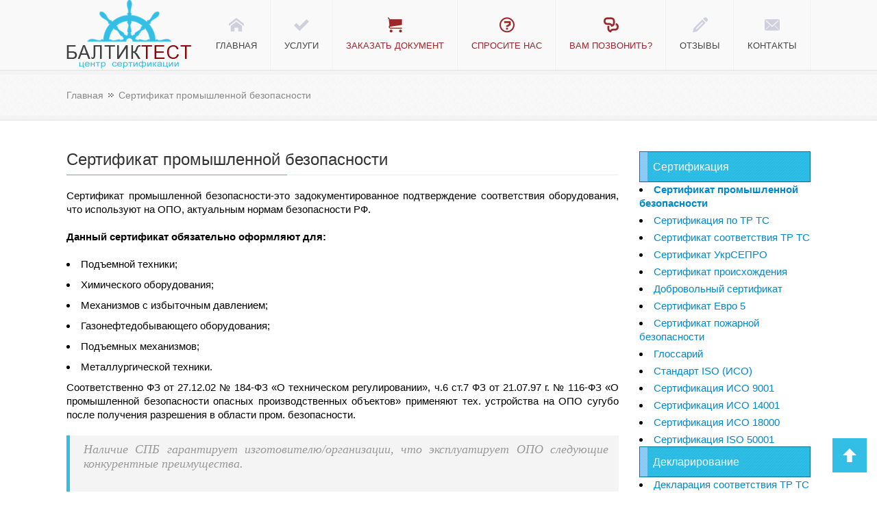

--- FILE ---
content_type: text/html; charset=UTF-8
request_url: http://baltictest.ru/sertifikat-promyshlennoj-bezopasnosti/
body_size: 11815
content:
<!DOCTYPE html>
<html lang="ru-RU">
    <head>
        <meta charset="UTF-8" />
        <meta name="viewport" content="width=device-width, initial-scale=1.0" />
        <title>Сертификат промышленной безопасности | Центр сертификации БалтикТест</title>
        <link rel="pingback" href="http://baltictest.ru/xmlrpc.php" />
        <link rel="shortcut icon" type="image/x-icon"  href="http://baltictest.ru/wp-content/uploads/2014/12/yakor.png">
        <link rel="apple-touch-icon" sizes="57x57" href="">
        <link rel="apple-touch-icon" sizes="72x72" href="">
        <link rel="apple-touch-icon" sizes="114x114" href="">
        <link rel="apple-touch-icon" sizes="144x144" href="">
        <link href='http://fonts.googleapis.com/css?family=Rokkitt' rel='stylesheet' type='text/css'>
        <link href='http://fonts.googleapis.com/css?family=Open+Sans' rel='stylesheet' type='text/css'>
        <link href='http://fonts.googleapis.com/css?family=Raleway:400,600,500' rel='stylesheet' type='text/css'>



        <!-- Le HTML5 shim, for IE6-8 support of HTML5 elements -->

        <!--[if lt IE 9]>
            <script src="http://html5shim.googlecode.com/svn/trunk/html5.js"></script>
            <script src="http://css3-mediaqueries-js.googlecode.com/svn/trunk/css3-mediaqueries.js"></script>
            <link rel="stylesheet" href="css/ie.css" type="text/css" media="all" />
        <![endif]-->

        <meta name='robots' content='max-image-preview:large' />
<link rel='dns-prefetch' href='//ajax.googleapis.com' />
<link rel="alternate" type="application/rss+xml" title="Центр сертификации БалтикТест &raquo; Лента" href="http://baltictest.ru/feed/" />
<link rel="alternate" type="application/rss+xml" title="Центр сертификации БалтикТест &raquo; Лента комментариев" href="http://baltictest.ru/comments/feed/" />
<script type="text/javascript">
window._wpemojiSettings = {"baseUrl":"https:\/\/s.w.org\/images\/core\/emoji\/14.0.0\/72x72\/","ext":".png","svgUrl":"https:\/\/s.w.org\/images\/core\/emoji\/14.0.0\/svg\/","svgExt":".svg","source":{"concatemoji":"http:\/\/baltictest.ru\/wp-includes\/js\/wp-emoji-release.min.js?ver=6.2"}};
/*! This file is auto-generated */
!function(e,a,t){var n,r,o,i=a.createElement("canvas"),p=i.getContext&&i.getContext("2d");function s(e,t){p.clearRect(0,0,i.width,i.height),p.fillText(e,0,0);e=i.toDataURL();return p.clearRect(0,0,i.width,i.height),p.fillText(t,0,0),e===i.toDataURL()}function c(e){var t=a.createElement("script");t.src=e,t.defer=t.type="text/javascript",a.getElementsByTagName("head")[0].appendChild(t)}for(o=Array("flag","emoji"),t.supports={everything:!0,everythingExceptFlag:!0},r=0;r<o.length;r++)t.supports[o[r]]=function(e){if(p&&p.fillText)switch(p.textBaseline="top",p.font="600 32px Arial",e){case"flag":return s("\ud83c\udff3\ufe0f\u200d\u26a7\ufe0f","\ud83c\udff3\ufe0f\u200b\u26a7\ufe0f")?!1:!s("\ud83c\uddfa\ud83c\uddf3","\ud83c\uddfa\u200b\ud83c\uddf3")&&!s("\ud83c\udff4\udb40\udc67\udb40\udc62\udb40\udc65\udb40\udc6e\udb40\udc67\udb40\udc7f","\ud83c\udff4\u200b\udb40\udc67\u200b\udb40\udc62\u200b\udb40\udc65\u200b\udb40\udc6e\u200b\udb40\udc67\u200b\udb40\udc7f");case"emoji":return!s("\ud83e\udef1\ud83c\udffb\u200d\ud83e\udef2\ud83c\udfff","\ud83e\udef1\ud83c\udffb\u200b\ud83e\udef2\ud83c\udfff")}return!1}(o[r]),t.supports.everything=t.supports.everything&&t.supports[o[r]],"flag"!==o[r]&&(t.supports.everythingExceptFlag=t.supports.everythingExceptFlag&&t.supports[o[r]]);t.supports.everythingExceptFlag=t.supports.everythingExceptFlag&&!t.supports.flag,t.DOMReady=!1,t.readyCallback=function(){t.DOMReady=!0},t.supports.everything||(n=function(){t.readyCallback()},a.addEventListener?(a.addEventListener("DOMContentLoaded",n,!1),e.addEventListener("load",n,!1)):(e.attachEvent("onload",n),a.attachEvent("onreadystatechange",function(){"complete"===a.readyState&&t.readyCallback()})),(e=t.source||{}).concatemoji?c(e.concatemoji):e.wpemoji&&e.twemoji&&(c(e.twemoji),c(e.wpemoji)))}(window,document,window._wpemojiSettings);
</script>
<style type="text/css">
img.wp-smiley,
img.emoji {
	display: inline !important;
	border: none !important;
	box-shadow: none !important;
	height: 1em !important;
	width: 1em !important;
	margin: 0 0.07em !important;
	vertical-align: -0.1em !important;
	background: none !important;
	padding: 0 !important;
}
</style>
	<link rel='stylesheet' id='wp-block-library-css' href='http://baltictest.ru/wp-includes/css/dist/block-library/style.min.css?ver=6.2' type='text/css' media='all' />
<link rel='stylesheet' id='classic-theme-styles-css' href='http://baltictest.ru/wp-includes/css/classic-themes.min.css?ver=6.2' type='text/css' media='all' />
<style id='global-styles-inline-css' type='text/css'>
body{--wp--preset--color--black: #000000;--wp--preset--color--cyan-bluish-gray: #abb8c3;--wp--preset--color--white: #ffffff;--wp--preset--color--pale-pink: #f78da7;--wp--preset--color--vivid-red: #cf2e2e;--wp--preset--color--luminous-vivid-orange: #ff6900;--wp--preset--color--luminous-vivid-amber: #fcb900;--wp--preset--color--light-green-cyan: #7bdcb5;--wp--preset--color--vivid-green-cyan: #00d084;--wp--preset--color--pale-cyan-blue: #8ed1fc;--wp--preset--color--vivid-cyan-blue: #0693e3;--wp--preset--color--vivid-purple: #9b51e0;--wp--preset--gradient--vivid-cyan-blue-to-vivid-purple: linear-gradient(135deg,rgba(6,147,227,1) 0%,rgb(155,81,224) 100%);--wp--preset--gradient--light-green-cyan-to-vivid-green-cyan: linear-gradient(135deg,rgb(122,220,180) 0%,rgb(0,208,130) 100%);--wp--preset--gradient--luminous-vivid-amber-to-luminous-vivid-orange: linear-gradient(135deg,rgba(252,185,0,1) 0%,rgba(255,105,0,1) 100%);--wp--preset--gradient--luminous-vivid-orange-to-vivid-red: linear-gradient(135deg,rgba(255,105,0,1) 0%,rgb(207,46,46) 100%);--wp--preset--gradient--very-light-gray-to-cyan-bluish-gray: linear-gradient(135deg,rgb(238,238,238) 0%,rgb(169,184,195) 100%);--wp--preset--gradient--cool-to-warm-spectrum: linear-gradient(135deg,rgb(74,234,220) 0%,rgb(151,120,209) 20%,rgb(207,42,186) 40%,rgb(238,44,130) 60%,rgb(251,105,98) 80%,rgb(254,248,76) 100%);--wp--preset--gradient--blush-light-purple: linear-gradient(135deg,rgb(255,206,236) 0%,rgb(152,150,240) 100%);--wp--preset--gradient--blush-bordeaux: linear-gradient(135deg,rgb(254,205,165) 0%,rgb(254,45,45) 50%,rgb(107,0,62) 100%);--wp--preset--gradient--luminous-dusk: linear-gradient(135deg,rgb(255,203,112) 0%,rgb(199,81,192) 50%,rgb(65,88,208) 100%);--wp--preset--gradient--pale-ocean: linear-gradient(135deg,rgb(255,245,203) 0%,rgb(182,227,212) 50%,rgb(51,167,181) 100%);--wp--preset--gradient--electric-grass: linear-gradient(135deg,rgb(202,248,128) 0%,rgb(113,206,126) 100%);--wp--preset--gradient--midnight: linear-gradient(135deg,rgb(2,3,129) 0%,rgb(40,116,252) 100%);--wp--preset--duotone--dark-grayscale: url('#wp-duotone-dark-grayscale');--wp--preset--duotone--grayscale: url('#wp-duotone-grayscale');--wp--preset--duotone--purple-yellow: url('#wp-duotone-purple-yellow');--wp--preset--duotone--blue-red: url('#wp-duotone-blue-red');--wp--preset--duotone--midnight: url('#wp-duotone-midnight');--wp--preset--duotone--magenta-yellow: url('#wp-duotone-magenta-yellow');--wp--preset--duotone--purple-green: url('#wp-duotone-purple-green');--wp--preset--duotone--blue-orange: url('#wp-duotone-blue-orange');--wp--preset--font-size--small: 13px;--wp--preset--font-size--medium: 20px;--wp--preset--font-size--large: 36px;--wp--preset--font-size--x-large: 42px;--wp--preset--spacing--20: 0.44rem;--wp--preset--spacing--30: 0.67rem;--wp--preset--spacing--40: 1rem;--wp--preset--spacing--50: 1.5rem;--wp--preset--spacing--60: 2.25rem;--wp--preset--spacing--70: 3.38rem;--wp--preset--spacing--80: 5.06rem;--wp--preset--shadow--natural: 6px 6px 9px rgba(0, 0, 0, 0.2);--wp--preset--shadow--deep: 12px 12px 50px rgba(0, 0, 0, 0.4);--wp--preset--shadow--sharp: 6px 6px 0px rgba(0, 0, 0, 0.2);--wp--preset--shadow--outlined: 6px 6px 0px -3px rgba(255, 255, 255, 1), 6px 6px rgba(0, 0, 0, 1);--wp--preset--shadow--crisp: 6px 6px 0px rgba(0, 0, 0, 1);}:where(.is-layout-flex){gap: 0.5em;}body .is-layout-flow > .alignleft{float: left;margin-inline-start: 0;margin-inline-end: 2em;}body .is-layout-flow > .alignright{float: right;margin-inline-start: 2em;margin-inline-end: 0;}body .is-layout-flow > .aligncenter{margin-left: auto !important;margin-right: auto !important;}body .is-layout-constrained > .alignleft{float: left;margin-inline-start: 0;margin-inline-end: 2em;}body .is-layout-constrained > .alignright{float: right;margin-inline-start: 2em;margin-inline-end: 0;}body .is-layout-constrained > .aligncenter{margin-left: auto !important;margin-right: auto !important;}body .is-layout-constrained > :where(:not(.alignleft):not(.alignright):not(.alignfull)){max-width: var(--wp--style--global--content-size);margin-left: auto !important;margin-right: auto !important;}body .is-layout-constrained > .alignwide{max-width: var(--wp--style--global--wide-size);}body .is-layout-flex{display: flex;}body .is-layout-flex{flex-wrap: wrap;align-items: center;}body .is-layout-flex > *{margin: 0;}:where(.wp-block-columns.is-layout-flex){gap: 2em;}.has-black-color{color: var(--wp--preset--color--black) !important;}.has-cyan-bluish-gray-color{color: var(--wp--preset--color--cyan-bluish-gray) !important;}.has-white-color{color: var(--wp--preset--color--white) !important;}.has-pale-pink-color{color: var(--wp--preset--color--pale-pink) !important;}.has-vivid-red-color{color: var(--wp--preset--color--vivid-red) !important;}.has-luminous-vivid-orange-color{color: var(--wp--preset--color--luminous-vivid-orange) !important;}.has-luminous-vivid-amber-color{color: var(--wp--preset--color--luminous-vivid-amber) !important;}.has-light-green-cyan-color{color: var(--wp--preset--color--light-green-cyan) !important;}.has-vivid-green-cyan-color{color: var(--wp--preset--color--vivid-green-cyan) !important;}.has-pale-cyan-blue-color{color: var(--wp--preset--color--pale-cyan-blue) !important;}.has-vivid-cyan-blue-color{color: var(--wp--preset--color--vivid-cyan-blue) !important;}.has-vivid-purple-color{color: var(--wp--preset--color--vivid-purple) !important;}.has-black-background-color{background-color: var(--wp--preset--color--black) !important;}.has-cyan-bluish-gray-background-color{background-color: var(--wp--preset--color--cyan-bluish-gray) !important;}.has-white-background-color{background-color: var(--wp--preset--color--white) !important;}.has-pale-pink-background-color{background-color: var(--wp--preset--color--pale-pink) !important;}.has-vivid-red-background-color{background-color: var(--wp--preset--color--vivid-red) !important;}.has-luminous-vivid-orange-background-color{background-color: var(--wp--preset--color--luminous-vivid-orange) !important;}.has-luminous-vivid-amber-background-color{background-color: var(--wp--preset--color--luminous-vivid-amber) !important;}.has-light-green-cyan-background-color{background-color: var(--wp--preset--color--light-green-cyan) !important;}.has-vivid-green-cyan-background-color{background-color: var(--wp--preset--color--vivid-green-cyan) !important;}.has-pale-cyan-blue-background-color{background-color: var(--wp--preset--color--pale-cyan-blue) !important;}.has-vivid-cyan-blue-background-color{background-color: var(--wp--preset--color--vivid-cyan-blue) !important;}.has-vivid-purple-background-color{background-color: var(--wp--preset--color--vivid-purple) !important;}.has-black-border-color{border-color: var(--wp--preset--color--black) !important;}.has-cyan-bluish-gray-border-color{border-color: var(--wp--preset--color--cyan-bluish-gray) !important;}.has-white-border-color{border-color: var(--wp--preset--color--white) !important;}.has-pale-pink-border-color{border-color: var(--wp--preset--color--pale-pink) !important;}.has-vivid-red-border-color{border-color: var(--wp--preset--color--vivid-red) !important;}.has-luminous-vivid-orange-border-color{border-color: var(--wp--preset--color--luminous-vivid-orange) !important;}.has-luminous-vivid-amber-border-color{border-color: var(--wp--preset--color--luminous-vivid-amber) !important;}.has-light-green-cyan-border-color{border-color: var(--wp--preset--color--light-green-cyan) !important;}.has-vivid-green-cyan-border-color{border-color: var(--wp--preset--color--vivid-green-cyan) !important;}.has-pale-cyan-blue-border-color{border-color: var(--wp--preset--color--pale-cyan-blue) !important;}.has-vivid-cyan-blue-border-color{border-color: var(--wp--preset--color--vivid-cyan-blue) !important;}.has-vivid-purple-border-color{border-color: var(--wp--preset--color--vivid-purple) !important;}.has-vivid-cyan-blue-to-vivid-purple-gradient-background{background: var(--wp--preset--gradient--vivid-cyan-blue-to-vivid-purple) !important;}.has-light-green-cyan-to-vivid-green-cyan-gradient-background{background: var(--wp--preset--gradient--light-green-cyan-to-vivid-green-cyan) !important;}.has-luminous-vivid-amber-to-luminous-vivid-orange-gradient-background{background: var(--wp--preset--gradient--luminous-vivid-amber-to-luminous-vivid-orange) !important;}.has-luminous-vivid-orange-to-vivid-red-gradient-background{background: var(--wp--preset--gradient--luminous-vivid-orange-to-vivid-red) !important;}.has-very-light-gray-to-cyan-bluish-gray-gradient-background{background: var(--wp--preset--gradient--very-light-gray-to-cyan-bluish-gray) !important;}.has-cool-to-warm-spectrum-gradient-background{background: var(--wp--preset--gradient--cool-to-warm-spectrum) !important;}.has-blush-light-purple-gradient-background{background: var(--wp--preset--gradient--blush-light-purple) !important;}.has-blush-bordeaux-gradient-background{background: var(--wp--preset--gradient--blush-bordeaux) !important;}.has-luminous-dusk-gradient-background{background: var(--wp--preset--gradient--luminous-dusk) !important;}.has-pale-ocean-gradient-background{background: var(--wp--preset--gradient--pale-ocean) !important;}.has-electric-grass-gradient-background{background: var(--wp--preset--gradient--electric-grass) !important;}.has-midnight-gradient-background{background: var(--wp--preset--gradient--midnight) !important;}.has-small-font-size{font-size: var(--wp--preset--font-size--small) !important;}.has-medium-font-size{font-size: var(--wp--preset--font-size--medium) !important;}.has-large-font-size{font-size: var(--wp--preset--font-size--large) !important;}.has-x-large-font-size{font-size: var(--wp--preset--font-size--x-large) !important;}
.wp-block-navigation a:where(:not(.wp-element-button)){color: inherit;}
:where(.wp-block-columns.is-layout-flex){gap: 2em;}
.wp-block-pullquote{font-size: 1.5em;line-height: 1.6;}
</style>
<link rel='stylesheet' id='rs-plugin-settings-css' href='http://baltictest.ru/wp-content/plugins/revslider/rs-plugin/css/settings.css?rev=4.6.0&#038;ver=6.2' type='text/css' media='all' />
<style id='rs-plugin-settings-inline-css' type='text/css'>
.tp-caption a{color:#ff7302;text-shadow:none;-webkit-transition:all 0.2s ease-out;-moz-transition:all 0.2s ease-out;-o-transition:all 0.2s ease-out;-ms-transition:all 0.2s ease-out}.tp-caption a:hover{color:#ffa902}
</style>
<link rel='stylesheet' id='style-css' href='http://baltictest.ru/wp-content/plugins/yssearch/style.css?ver=6.2' type='text/css' media='all' />
<link rel='stylesheet' id='kopa-bootstrap-css' href='http://baltictest.ru/wp-content/themes/nictitate/css/bootstrap.css' type='text/css' media='screen' />
<link rel='stylesheet' id='kopa-icoMoon-css' href='http://baltictest.ru/wp-content/themes/nictitate/css/icoMoon.css' type='text/css' media='all' />
<link rel='stylesheet' id='kopa-superfish-css' href='http://baltictest.ru/wp-content/themes/nictitate/css/superfish.css' type='text/css' media='screen' />
<link rel='stylesheet' id='kopa-prettyPhoto-css' href='http://baltictest.ru/wp-content/themes/nictitate/css/prettyPhoto.css' type='text/css' media='screen' />
<link rel='stylesheet' id='kopa-flexlisder-css' href='http://baltictest.ru/wp-content/themes/nictitate/css/flexslider.css' type='text/css' media='screen' />
<link rel='stylesheet' id='kopa-sequence-style-css' href='http://baltictest.ru/wp-content/themes/nictitate/css/sequencejs-theme.modern-slide-in.css' type='text/css' media='screen' />
<link rel='stylesheet' id='kopa-style-css' href='http://baltictest.ru/wp-content/themes/nictitate/style.css' type='text/css' media='all' />
<link rel='stylesheet' id='kopa-bootstrap-responsive-css' href='http://baltictest.ru/wp-content/themes/nictitate/css/bootstrap-responsive.css' type='text/css' media='all' />
<link rel='stylesheet' id='kopa-responsive-css' href='http://baltictest.ru/wp-content/themes/nictitate/css/responsive.css' type='text/css' media='all' />
<link rel='stylesheet' id='wp-paginate-css' href='http://baltictest.ru/wp-content/plugins/wp-paginate/wp-paginate.css?ver=1.2.5' type='text/css' media='screen' />
<script type='text/javascript' id='jquery-core-js-extra'>
/* <![CDATA[ */
var kopa_front_variable = {"ajax":{"url":"http:\/\/baltictest.ru\/wp-admin\/admin-ajax.php"},"template":{"post_id":5210}};
/* ]]> */
</script>
<script type='text/javascript' src='http://baltictest.ru/wp-includes/js/jquery/jquery.min.js?ver=3.6.3' id='jquery-core-js'></script>
<script type='text/javascript' src='http://baltictest.ru/wp-includes/js/jquery/jquery-migrate.min.js?ver=3.4.0' id='jquery-migrate-js'></script>
<script type='text/javascript' src='http://baltictest.ru/wp-content/plugins/revslider/rs-plugin/js/jquery.themepunch.tools.min.js?rev=4.6.0&#038;ver=6.2' id='tp-tools-js'></script>
<script type='text/javascript' src='http://baltictest.ru/wp-content/plugins/revslider/rs-plugin/js/jquery.themepunch.revolution.min.js?rev=4.6.0&#038;ver=6.2' id='revmin-js'></script>
<script type='text/javascript' id='search-js-extra'>
/* <![CDATA[ */
var ajax_script = {"url":"http:\/\/baltictest.ru\/wp-admin\/admin-ajax.php"};
/* ]]> */
</script>
<script type='text/javascript' src='http://baltictest.ru/wp-content/plugins/yssearch/yssearch.js?ver=6.2' id='search-js'></script>
<script type='text/javascript' src='http://baltictest.ru/wp-content/themes/nictitate/js/modernizr.custom.js?ver=6.2' id='kopa-modernizr-js'></script>
<link rel="https://api.w.org/" href="http://baltictest.ru/wp-json/" /><link rel="alternate" type="application/json" href="http://baltictest.ru/wp-json/wp/v2/pages/5210" /><link rel="EditURI" type="application/rsd+xml" title="RSD" href="http://baltictest.ru/xmlrpc.php?rsd" />
<link rel="wlwmanifest" type="application/wlwmanifest+xml" href="http://baltictest.ru/wp-includes/wlwmanifest.xml" />
<meta name="generator" content="WordPress 6.2" />
<link rel="canonical" href="http://baltictest.ru/sertifikat-promyshlennoj-bezopasnosti/" />
<link rel='shortlink' href='http://baltictest.ru/?p=5210' />
<link rel="alternate" type="application/json+oembed" href="http://baltictest.ru/wp-json/oembed/1.0/embed?url=http%3A%2F%2Fbaltictest.ru%2Fsertifikat-promyshlennoj-bezopasnosti%2F" />
<link rel="alternate" type="text/xml+oembed" href="http://baltictest.ru/wp-json/oembed/1.0/embed?url=http%3A%2F%2Fbaltictest.ru%2Fsertifikat-promyshlennoj-bezopasnosti%2F&#038;format=xml" />

<!-- platinum seo pack 1.3.8 -->
<meta name="robots" content="index,follow,noodp,noydir" />
<meta name="description" content="Сертификат промышленной безопасности-это задокументированное подтверждение" />
<link rel="canonical" href="http://baltictest.ru/sertifikat-promyshlennoj-bezopasnosti/" />
<!-- /platinum one seo pack -->
<style>
        #logo-image{
            margin-top:0px;
            margin-left:0px;
            margin-right:0px;
            margin-bottom:0px;
        }
    </style><style>
            body.kopa-boxed {
                background-image: url();
                background-color: #ffffff;
                background-repeat: repeat;
            }
        </style><style>article p, .entry-box p {text-align: justify;}
body {font-family: sans-serif, 'NewtonC', Times New Roman, Times !important; font-size: 15px;}</style><style>
        .kopa-button,
        .sequence-wrapper .next,
        .sequence-wrapper .prev,
        .kopa-intro-widget ul li .entry-title span,
        #main-content .widget .widget-title span,
        #main-content .widget .widget-title,
        .kopa-featured-product-widget .entry-item .entry-thumb .add-to-cart,
        .hover-effect .mask a.link-gallery,
        .hover-effect .mask a.link-detail,
        .kopa-testimonial-widget .testimonial-detail .avatar,
        .kopa-testimonial-widget .testimonial-detail .avatar img,
        .list-container-2 ul li span,
        .kopa-testimonial-slider .avatar,
        .kopa-testimonial-slider .avatar img,
        .about-author .avatar-thumb,
        .about-author .avatar-thumb img,
        #comments h3, .kopa-related-post h3, #respond h3,
        #comments h3 span, .kopa-related-post h3 span, #respond h3 span,
        #comments .comment-avatar,
        #comments .comment-avatar img,
        .kopa-our-team-widget ul li .our-team-social-link li a,
        .kp-dropcap.color {
            behavior: url(http://baltictest.ru/wp-content/themes/nictitate/js/PIE.htc);
        }

    </style>
<link rel="stylesheet" href="https://cdn.envybox.io/widget/cbk.css">
<script type="text/javascript" src="https://cdn.envybox.io/widget/cbk.js?wcb_code=afd3800f8c47889c376b8906a051db0c" charset="UTF-8" async></script>

        <!-- Yandex.Metrika counter -->
        <script type="text/javascript" >
            (function (d, w, c) {
                (w[c] = w[c] || []).push(function() {
                    try {
                        w.yaCounter46235592 = new Ya.Metrika({
                            id:46235592,
                            clickmap:true,
                            trackLinks:true,
                            accurateTrackBounce:true,
                            webvisor:true
                        });
                    } catch(e) { }
                });

                var n = d.getElementsByTagName("script")[0],
                    s = d.createElement("script"),
                    f = function () { n.parentNode.insertBefore(s, n); };
                s.type = "text/javascript";
                s.async = true;
                s.src = "https://mc.yandex.ru/metrika/watch.js";

                if (w.opera == "[object Opera]") {
                    d.addEventListener("DOMContentLoaded", f, false);
                } else { f(); }
            })(document, window, "yandex_metrika_callbacks");
        </script>
        <noscript><div><img src="https://mc.yandex.ru/watch/46235592" style="position:absolute; left:-9999px;" alt="" /></div></noscript>
        <!-- /Yandex.Metrika counter -->







    </head>
        <body class="page-template-default page page-id-5210 kopa-boxedheavy-dark-footer dark-footer sub-page">

        <div class="kopa-wrapper">

            <div class="kopa-background"></div>

            <header id="page-header">

                <div id="header-bottom" class="cbp-af-header">
                    <div class="wrapper">
                        <div class="row-fluid">
                            <div class="span12 clearfix">
                                <div id="logo-image">
                                    <a href="http://baltictest.ru">
                                                                                <img src="http://baltictest.ru/wp-content/uploads/2016/02/minlogo-copy1.png" alt="Центр сертификации БалтикТест Logo">
                                                                            </a>
                                </div><!--logo-image-->
                                <nav id="main-nav">
                                    <ul id="main-menu" class="clearfix"><li id="menu-item-3934" class="menu-item menu-item-type-post_type menu-item-object-page menu-item-home"><a href="http://baltictest.ru/" data-description=""><i data-icon="&#xe309"></i><span>Главная</span></a></li>
<li id="menu-item-3938" class="menu-item menu-item-type-post_type menu-item-object-page"><a href="http://baltictest.ru/nashi-uslugi/" data-description=""><i data-icon="&#xe0fd"></i><span>Услуги</span></a></li>
<li id="menu-item-3939" class="menu-item menu-item-type-post_type menu-item-object-page"><a href="http://baltictest.ru/zakazat-sertifikat/" data-description=""><i data-icon="&#xe044"></i><span>Заказать документ</span></a></li>
<li id="menu-item-3940" class="menu-item menu-item-type-post_type menu-item-object-page"><a href="http://baltictest.ru/zadat-vopros-specialistu/" data-description=""><i data-icon="&#xe0f5"></i><span>Спросите нас</span></a></li>
<li id="menu-item-4604" class="menu-item menu-item-type-post_type menu-item-object-page"><a href="http://baltictest.ru/call/" data-description=""><i data-icon="&#xe26b"></i><span>Вам позвонить?</span></a></li>
<li id="menu-item-3945" class="menu-item menu-item-type-post_type menu-item-object-page"><a href="http://baltictest.ru/otzyvy/" data-description=""><i data-icon="&#xe014"></i><span>Отзывы</span></a></li>
<li id="menu-item-3941" class="menu-item menu-item-type-post_type menu-item-object-page"><a href="http://baltictest.ru/kontakty/" data-description=""><i data-icon="&#xe272"></i><span>Контакты</span></a></li>
</ul><div id="mobile-menu" class="menu-verxnee-menyu-container"><span>Меню</span><ul id="toggle-view-menu"><li id="menu-item-3934" class="menu-item menu-item-type-post_type menu-item-object-page menu-item-home menu-item-3934 clearfix"><h3><a href="http://baltictest.ru/">Главная</a></h3></li>
<li id="menu-item-3938" class="menu-item menu-item-type-post_type menu-item-object-page menu-item-3938 clearfix"><h3><a href="http://baltictest.ru/nashi-uslugi/">Услуги</a></h3></li>
<li id="menu-item-3939" class="menu-item menu-item-type-post_type menu-item-object-page menu-item-3939 clearfix"><h3><a href="http://baltictest.ru/zakazat-sertifikat/">Заказать документ</a></h3></li>
<li id="menu-item-3940" class="menu-item menu-item-type-post_type menu-item-object-page menu-item-3940 clearfix"><h3><a href="http://baltictest.ru/zadat-vopros-specialistu/">Спросите нас</a></h3></li>
<li id="menu-item-4604" class="menu-item menu-item-type-post_type menu-item-object-page menu-item-4604 clearfix"><h3><a href="http://baltictest.ru/call/">Вам позвонить?</a></h3></li>
<li id="menu-item-3945" class="menu-item menu-item-type-post_type menu-item-object-page menu-item-3945 clearfix"><h3><a href="http://baltictest.ru/otzyvy/">Отзывы</a></h3></li>
<li id="menu-item-3941" class="menu-item menu-item-type-post_type menu-item-object-page menu-item-3941 clearfix"><h3><a href="http://baltictest.ru/kontakty/">Контакты</a></h3></li>
</ul></div>                                </nav><!--main-nav-->
                            </div><!--span12-->
                        </div><!--row-fluid-->
                    </div><!--wrapper-->
                </div><!--header-bottom-->
            </header><!--page-header-->

<div id="main-content">
    
    <div class="page-title-wrapper">
    <div class="page-title">
        <div class="wrapper">
            <div class="row-fluid">
                <div class="span12">
                    <!--<h3></h3>-->

                    
        <div id="breadcrumb-wrapper"><div class="wrapper"><div class="row-fluid"><div class="span12"><div class="breadcrumb"><a href="http://baltictest.ru">Главная</a><span class="current-page">Сертификат промышленной безопасности</span></div></div></div></div></div>
                </div><!--span12-->
            </div><!--row-fluid-->
        </div><!--wrapper-->
    </div><!--page-title-->
</div><!--page-title-wrapper-->
    <div class="wrapper">
        <div class="row-fluid">
            <div class="span12">
                
                <div id="main-col">
                    
                                        
    <div id="page-5210" class="entry-box post-5210 page type-page status-publish hentry">
    
    <div class="elements-box">
        <header>
            <h3 style="font: 400 24px/24px sans-serif, 'Rokkitt', serif;" class="entry-title">Сертификат промышленной безопасности<span></span></h3>
        </header>

        <p><p style="text-align: justify;">Сертификат промышленной безопасности-это задокументированное подтверждение соответствия оборудования, что используют на ОПО, актуальным нормам безопасности РФ.</p>
<p style="text-align: justify;"><strong>Данный сертификат обязательно оформляют для:</strong></p>
<ul style="text-align: justify;">
<li>Подъемной техники;</li>
<li>Химического оборудования;</li>
<li>Механизмов с избыточным давлением;</li>
<li>Газонефтедобывающего оборудования;</li>
<li>Подъемных механизмов;</li>
<li>Металлургической техники.</li>
</ul>
<p style="text-align: justify;">Соответственно ФЗ от 27.12.02 № 184-ФЗ «О техническом регулировании», ч.6 ст.7 ФЗ от 21.07.97 г. № 116-ФЗ «О промышленной безопасности опасных производственных объектов» применяют тех. устройства на ОПО сугубо после получения разрешения в области пром. безопасности.</p>
<blockquote>
<p style="text-align: justify;">Наличие СПБ гарантирует изготовителю/организации, что эксплуатирует ОПО следующие конкурентные преимущества.</p>
</blockquote>
<ol style="text-align: justify;">
<li>Свидетельствует о соответствии применяемых на ОПО устройств, условиям техническим и законодательным, условиям промышленной безопасности;</li>
<li>Дает возможность изготовителю самостоятельно получить Разрешение Ростехнадзора на использование тех. устройств на ОПО;</li>
<li><strong>Аннулирует</strong> потребность в проведении экспертизы пром. безопасности во время оформления Лицензии Ростехнадзора.</li>
</ol>
<p style="text-align: justify;"><strong>Сертификация подразумевает:</strong></p>
<ul style="text-align: justify;">
<li>подачу заявки в сертификационный центр «Балтиктест»;</li>
<li>рассмотрение предоставленных документов и заявки;</li>
<li>проверку соответствия заявленного товара актуальным требованиям;</li>
<li>принятие решения;</li>
<li>выдачу СПБ;</li>
<li>дальнейший контроль сертифицированных изделий.</li>
</ul>
<p style="text-align: justify;"><strong>Перечень документов, что потребуются для получения Сертификата пром. безопасности:</strong></p>
<p style="text-align: justify;">
<ul>
<li>Информация об изготовителе (поставщике);</li>
<li>Руководство по эксплуатации (соответственно ГОСТ Р 2.610-2006;</li>
<li>Тех.условия (соответственно ГОСТ Р 2.610-2006);</li>
<li>Этикетка (паспорт);</li>
<li>Протоколы заводских испытаний;</li>
<li>Руководство по эксплуатации;</li>
<li>Информация по комплектующим;</li>
<li>Сертификат ГОСТ Р;</li>
<li>Чертежи, схемы, информация о применяемых материалах.</li>
</ul>
<p><p style="text-align: justify;">Более детальную информацию можно получить у <a href="http://baltictest.ru/zadat-vopros-specialistu/">специалистов «Балтиктест»</a>.</p>
<blockquote>
<p style="text-align: justify;">Не знаете, какие именно документы требуются для сертификации Вашего товара? Спросите у нас <a href="http://baltictest.ru/zadat-vopros-specialistu/" target="_blank">онлайн</a>! Мы поможем решить ваши вопросы. <a href="http://baltictest.ru/call/" target="_blank">Консультация специалиста</a> бесплатно.</p>
</blockquote>
<p style="text-align: justify;">       <script data-b24-form="inline/496/hm0jod" data-skip-moving="true">(function(w,d,u){var s=d.createElement('script');s.async=true;s.src=u+'?'+(Date.now()/180000|0);var h=d.getElementsByTagName('script')[0];h.parentNode.insertBefore(s,h);})(window,document,'https://cdn-ru.bitrix24.ru/b4631593/crm/form/loader_496.js');</script></p>
</p></p>

        <div class="page-pagination">
пропоро про пр
            
        </div>
    </div>

</div><!--entry-box-->  
    
                    
                </div><!--main-col-->
                
                <div class="sidebar">
                    
                    <div id="nav_menu-4" class="widget widget_nav_menu"><h2 class="widget-title"><span></span>Сертификация</h2><div class="menu-sertifikaciya-container"><ul id="menu-sertifikaciya" class="menu"><li id="menu-item-5497" class="menu-item menu-item-type-post_type menu-item-object-page current-menu-item page_item page-item-5210 current_page_item menu-item-5497"><a href="http://baltictest.ru/sertifikat-promyshlennoj-bezopasnosti/" aria-current="page">Сертификат промышленной безопасности</a></li>
<li id="menu-item-5500" class="menu-item menu-item-type-post_type menu-item-object-page menu-item-5500"><a href="http://baltictest.ru/sertifikat-sootvetstviya-po-tr-ts/">Сертификация по ТР ТС</a></li>
<li id="menu-item-5498" class="menu-item menu-item-type-post_type menu-item-object-page menu-item-5498"><a href="http://baltictest.ru/sertifikat-sootvetstviya-tr-ts/">Сертификат соответствия ТР ТС</a></li>
<li id="menu-item-5499" class="menu-item menu-item-type-post_type menu-item-object-page menu-item-5499"><a href="http://baltictest.ru/sertifikat-ukrsepro/">Сертификат УкрСЕПРО</a></li>
<li id="menu-item-5501" class="menu-item menu-item-type-post_type menu-item-object-page menu-item-5501"><a href="http://baltictest.ru/sertifikat-proisxozhdeniya/">Сертификат происхождения</a></li>
<li id="menu-item-5502" class="menu-item menu-item-type-post_type menu-item-object-page menu-item-5502"><a href="http://baltictest.ru/dobrovolnyj-sertifikat/">Добровольный сертификат</a></li>
<li id="menu-item-5503" class="menu-item menu-item-type-post_type menu-item-object-page menu-item-5503"><a href="http://baltictest.ru/sertifikat-evro-4/">Сертификат Евро 5</a></li>
<li id="menu-item-5504" class="menu-item menu-item-type-post_type menu-item-object-page menu-item-5504"><a href="http://baltictest.ru/sertifikat-pozharnoj-bezopasnosti/">Сертификат пожарной безопасности</a></li>
<li id="menu-item-5710" class="menu-item menu-item-type-taxonomy menu-item-object-category menu-item-5710"><a href="http://baltictest.ru/glossariy/">Глоссарий</a></li>
<li id="menu-item-5932" class="menu-item menu-item-type-post_type menu-item-object-page menu-item-5932"><a href="http://baltictest.ru/standart-iso-iso/">Стандарт ISO (ИСО)</a></li>
<li id="menu-item-5921" class="menu-item menu-item-type-post_type menu-item-object-page menu-item-5921"><a href="http://baltictest.ru/sertifikaciya-iso-9001/">Сертификация ИСО 9001</a></li>
<li id="menu-item-5925" class="menu-item menu-item-type-post_type menu-item-object-page menu-item-5925"><a href="http://baltictest.ru/sertifikaciya-iso-14001/">Сертификация ИСО 14001</a></li>
<li id="menu-item-5928" class="menu-item menu-item-type-post_type menu-item-object-page menu-item-5928"><a href="http://baltictest.ru/sertifikaciya-iso-18000/">Сертификация ИСО 18000</a></li>
<li id="menu-item-5930" class="menu-item menu-item-type-post_type menu-item-object-page menu-item-5930"><a href="http://baltictest.ru/sertifikaciya-iso-50001/">Сертификация ISO 50001</a></li>
</ul></div></div><div id="nav_menu-6" class="widget widget_nav_menu"><h2 class="widget-title"><span></span>Декларирование</h2><div class="menu-deklarirovanie-container"><ul id="menu-deklarirovanie" class="menu"><li id="menu-item-5507" class="menu-item menu-item-type-post_type menu-item-object-page menu-item-5507"><a href="http://baltictest.ru/deklaraciya-sootvetstviya-tr-ts/">Декларация соответствия ТР ТС</a></li>
<li id="menu-item-5508" class="menu-item menu-item-type-post_type menu-item-object-page menu-item-5508"><a href="http://baltictest.ru/deklaraciya-sootvetstviya-po-tr-ts/">Декларация соответствия по ТР ТС</a></li>
<li id="menu-item-5509" class="menu-item menu-item-type-post_type menu-item-object-page menu-item-5509"><a href="http://baltictest.ru/deklaraciya-pozharnoj-bezopasnosti/">Декларация пожарной безопасности</a></li>
<li id="menu-item-5510" class="menu-item menu-item-type-post_type menu-item-object-page menu-item-5510"><a href="http://baltictest.ru/deklaraciya-o-sootvetstvii/">Декларация о соответствии</a></li>
</ul></div></div><div id="nav_menu-7" class="widget widget_nav_menu"><h2 class="widget-title"><span></span>Техническая документация</h2><div class="menu-texnicheskaya-dokumentaciya-container"><ul id="menu-texnicheskaya-dokumentaciya" class="menu"><li id="menu-item-5511" class="menu-item menu-item-type-post_type menu-item-object-page menu-item-5511"><a href="http://baltictest.ru/texnologicheskij-reglament/">Технологический регламент</a></li>
<li id="menu-item-5512" class="menu-item menu-item-type-post_type menu-item-object-page menu-item-5512"><a href="http://baltictest.ru/pasport-izdeliya/">Паспорт изделия</a></li>
<li id="menu-item-5513" class="menu-item menu-item-type-post_type menu-item-object-page menu-item-5513"><a href="http://baltictest.ru/pasport-bezopasnosti-i-ego-registraciya/">Паспорт безопасности и его регистрация</a></li>
<li id="menu-item-5514" class="menu-item menu-item-type-post_type menu-item-object-page menu-item-5514"><a href="http://baltictest.ru/texnicheskie-usloviya-2/">Технические условия</a></li>
<li id="menu-item-5539" class="menu-item menu-item-type-post_type menu-item-object-page menu-item-5539"><a href="http://baltictest.ru/zaklyuchenie-ekskont/">Заключение Эксконт</a></li>
</ul></div></div><div id="nav_menu-9" class="widget widget_nav_menu"><h2 class="widget-title"><span></span>Другие документы</h2><div class="menu-drugie-dokumenty-container"><ul id="menu-drugie-dokumenty" class="menu"><li id="menu-item-5518" class="menu-item menu-item-type-post_type menu-item-object-page menu-item-5518"><a href="http://baltictest.ru/otkaznoe-pismo/">Отказное письмо</a></li>
<li id="menu-item-5537" class="menu-item menu-item-type-post_type menu-item-object-page menu-item-5537"><a href="http://baltictest.ru/razrabotka-receptur/">Разработка рецептур</a></li>
<li id="menu-item-5538" class="menu-item menu-item-type-post_type menu-item-object-page menu-item-5538"><a href="http://baltictest.ru/razreshenie-na-primenenie/">Разрешение на применение</a></li>
<li id="menu-item-5541" class="menu-item menu-item-type-post_type menu-item-object-page current-menu-item page_item page-item-5210 current_page_item menu-item-5541"><a href="http://baltictest.ru/sertifikat-promyshlennoj-bezopasnosti/" aria-current="page">Сертификат промышленной безопасности</a></li>
<li id="menu-item-5542" class="menu-item menu-item-type-post_type menu-item-object-page menu-item-5542"><a href="http://baltictest.ru/ekspertnoe-zaklyuchenie/">Экспертное заключение</a></li>
<li id="menu-item-5544" class="menu-item menu-item-type-post_type menu-item-object-page menu-item-5544"><a href="http://baltictest.ru/notifikaciya-fsb/">Нотификация ФСБ</a></li>
<li id="menu-item-5545" class="menu-item menu-item-type-post_type menu-item-object-page menu-item-5545"><a href="http://baltictest.ru/svidetelstvo-o-bezopasnosti-konstrukcii-transportnogo-sredstva/">Свидетельство о безопасности конструкции транспортного средства</a></li>
<li id="menu-item-5546" class="menu-item menu-item-type-post_type menu-item-object-page menu-item-5546"><a href="http://baltictest.ru/sertifikat-iso-i-sertifikaciya-menedzhmenta-kachestva/">Сертификат ISO и сертификация менеджмента качества</a></li>
<li id="menu-item-5543" class="menu-item menu-item-type-post_type menu-item-object-page menu-item-5543"><a href="http://baltictest.ru/xassp-iso-22000/">ХАССП-ИСО 22000</a></li>
<li id="menu-item-5540" class="menu-item menu-item-type-post_type menu-item-object-page menu-item-5540"><a href="http://baltictest.ru/standart-organizacii/">Стандарт организации</a></li>
<li id="menu-item-5825" class="menu-item menu-item-type-post_type menu-item-object-page menu-item-5825"><a href="http://baltictest.ru/classification_hotel/">Классификация гостиниц</a></li>
</ul></div></div><div id="nav_menu-10" class="widget widget_nav_menu"><h2 class="widget-title"><span></span>Проверка подлинности  документов</h2></div>
                </div><!--sidebar-->
                
                <div class="clear"></div>
                
            </div><!--span12-->
        </div><!--row-fluid-->                
    </div><!--wrapper-->

</div>


        <div id="bottom-sidebar">
            <div class="wrapper">
                <div class="row-fluid">
                    
                    <div class="span4 widget-area-3">
                        <div id="text-4" class="widget widget_text">			<div class="textwidget"><span class="b-form-input_theme_grey b-form-input_size_l">

 <span class="b-form-input__box">

 <div class="preloader"><div class="preloader-img right"></div></div>

 <input id="s" class="b-form-input__input s-form-input__input" 

placeholder="Поиск" />

 <input type="hidden" name="ysep" id="ysep" />

 </span>

</span></div>
		</div>                    </div><!--span4-->
                    
                    <!--<div class="span4 widget-area-4">
                                            </div>--span4-->
                    
                    <div class="span8 widget-area-5">
                        <ul id="footer-menu" class="clearfix"><li id="menu-item-6032" class="menu-item menu-item-type-post_type menu-item-object-page menu-item-6032"><a href="http://baltictest.ru/news/">Новости</a></li>
<li id="menu-item-3953" class="menu-item menu-item-type-post_type menu-item-object-page menu-item-3953"><a href="http://baltictest.ru/zakazat-sertifikat/">Заказать сертификат</a></li>
<li id="menu-item-3955" class="menu-item menu-item-type-post_type menu-item-object-page menu-item-3955"><a href="http://baltictest.ru/nashi-uslugi/">Услуги</a></li>
<li id="menu-item-3952" class="menu-item menu-item-type-post_type menu-item-object-page menu-item-3952"><a href="http://baltictest.ru/zadat-vopros-specialistu/">Задать вопрос</a></li>
<li id="menu-item-3954" class="menu-item menu-item-type-post_type menu-item-object-page menu-item-3954"><a href="http://baltictest.ru/kontakty/">Контакты</a></li>
</ul>                    </div><!--span4-->
                    
                </div><!--row-fluid-->
            </div><!--wrapper-->
        </div><!--bottom-sidebar-->
        
        <footer id="page-footer">
            <div class="wrapper">
                <div class="row-fluid">
                    <div class="span12">
                        <div class="footer-bottom">
                            <p id="copyright">Все права защищены. © <a href="http://baltictest.ru"><strong>Центр сертификации БалтикТест</strong></a> 2015-2026</p>
                            <div class="footer-links">
                                <a href="/politika-konfidencialnosti-na-obrabotku-personalnyx-dannyx/">Политика конфиденциальности</a> | 
                                <a href="/soglashenie-ob-obrabotke-personalnyx-dannyx/">Пользовательское соглашение</a>
                            </div>
                        </div>
                                                <!-- gooogle -->
                        <script>
  (function(i,s,o,g,r,a,m){i['GoogleAnalyticsObject']=r;i[r]=i[r]||function(){
  (i[r].q=i[r].q||[]).push(arguments)},i[r].l=1*new Date();a=s.createElement(o),
  m=s.getElementsByTagName(o)[0];a.async=1;a.src=g;m.parentNode.insertBefore(a,m)
  })(window,document,'script','//www.google-analytics.com/analytics.js','ga');
  ga('create', 'UA-67614572-9', 'auto');
  ga('send', 'pageview');
</script>

                    </div><!--span12-->
                </div><!--row-fluid-->
            </div><!--wrapper-->
        </footer><!--page-footer-->

        <p id="back-top" style="display: block;">
            <a href="#top">Back to Top</a>
        </p>
    
    </div><!--kopa-wrapper-->

    <input type="hidden" id="kopa_set_view_count_wpnonce" name="kopa_set_view_count_wpnonce" value="d10d044432" /><script type='text/javascript' src='http://baltictest.ru/wp-includes/js/jquery/ui/core.min.js?ver=1.13.2' id='jquery-ui-core-js'></script>
<script type='text/javascript' src='http://baltictest.ru/wp-includes/js/jquery/ui/menu.min.js?ver=1.13.2' id='jquery-ui-menu-js'></script>
<script type='text/javascript' src='http://baltictest.ru/wp-includes/js/dist/vendor/wp-polyfill-inert.min.js?ver=3.1.2' id='wp-polyfill-inert-js'></script>
<script type='text/javascript' src='http://baltictest.ru/wp-includes/js/dist/vendor/regenerator-runtime.min.js?ver=0.13.11' id='regenerator-runtime-js'></script>
<script type='text/javascript' src='http://baltictest.ru/wp-includes/js/dist/vendor/wp-polyfill.min.js?ver=3.15.0' id='wp-polyfill-js'></script>
<script type='text/javascript' src='http://baltictest.ru/wp-includes/js/dist/dom-ready.min.js?ver=392bdd43726760d1f3ca' id='wp-dom-ready-js'></script>
<script type='text/javascript' src='http://baltictest.ru/wp-includes/js/dist/hooks.min.js?ver=4169d3cf8e8d95a3d6d5' id='wp-hooks-js'></script>
<script type='text/javascript' src='http://baltictest.ru/wp-includes/js/dist/i18n.min.js?ver=9e794f35a71bb98672ae' id='wp-i18n-js'></script>
<script type='text/javascript' id='wp-i18n-js-after'>
wp.i18n.setLocaleData( { 'text direction\u0004ltr': [ 'ltr' ] } );
</script>
<script type='text/javascript' id='wp-a11y-js-translations'>
( function( domain, translations ) {
	var localeData = translations.locale_data[ domain ] || translations.locale_data.messages;
	localeData[""].domain = domain;
	wp.i18n.setLocaleData( localeData, domain );
} )( "default", {"translation-revision-date":"2023-04-20 06:23:24+0000","generator":"GlotPress\/4.0.0-alpha.4","domain":"messages","locale_data":{"messages":{"":{"domain":"messages","plural-forms":"nplurals=3; plural=(n % 10 == 1 && n % 100 != 11) ? 0 : ((n % 10 >= 2 && n % 10 <= 4 && (n % 100 < 12 || n % 100 > 14)) ? 1 : 2);","lang":"ru"},"Notifications":["\u0423\u0432\u0435\u0434\u043e\u043c\u043b\u0435\u043d\u0438\u044f"]}},"comment":{"reference":"wp-includes\/js\/dist\/a11y.js"}} );
</script>
<script type='text/javascript' src='http://baltictest.ru/wp-includes/js/dist/a11y.min.js?ver=ecce20f002eda4c19664' id='wp-a11y-js'></script>
<script type='text/javascript' id='jquery-ui-autocomplete-js-extra'>
/* <![CDATA[ */
var uiAutocompleteL10n = {"noResults":"\u0420\u0435\u0437\u0443\u043b\u044c\u0442\u0430\u0442\u043e\u0432 \u043d\u0435 \u043d\u0430\u0439\u0434\u0435\u043d\u043e.","oneResult":"\u041d\u0430\u0439\u0434\u0435\u043d 1 \u0440\u0435\u0437\u0443\u043b\u044c\u0442\u0430\u0442. \u0414\u043b\u044f \u043f\u0435\u0440\u0435\u043c\u0435\u0449\u0435\u043d\u0438\u044f \u0438\u0441\u043f\u043e\u043b\u044c\u0437\u0443\u0439\u0442\u0435 \u043a\u043b\u0430\u0432\u0438\u0448\u0438 \u0432\u0432\u0435\u0440\u0445\/\u0432\u043d\u0438\u0437.","manyResults":"\u041d\u0430\u0439\u0434\u0435\u043d\u043e \u0440\u0435\u0437\u0443\u043b\u044c\u0442\u0430\u0442\u043e\u0432: %d. \u0414\u043b\u044f \u043f\u0435\u0440\u0435\u043c\u0435\u0449\u0435\u043d\u0438\u044f \u0438\u0441\u043f\u043e\u043b\u044c\u0437\u0443\u0439\u0442\u0435 \u043a\u043b\u0430\u0432\u0438\u0448\u0438 \u0432\u0432\u0435\u0440\u0445\/\u0432\u043d\u0438\u0437.","itemSelected":"\u041e\u0431\u044a\u0435\u043a\u0442 \u0432\u044b\u0431\u0440\u0430\u043d."};
/* ]]> */
</script>
<script type='text/javascript' src='http://baltictest.ru/wp-includes/js/jquery/ui/autocomplete.min.js?ver=1.13.2' id='jquery-ui-autocomplete-js'></script>
<script type='text/javascript' src='http://ajax.googleapis.com/ajax/libs/webfont/1.4.7/webfont.js' id='kopa-google-api-js'></script>
<script type='text/javascript' src='http://baltictest.ru/wp-content/themes/nictitate/js/google-fonts.js' id='kopa-google-fonts-js'></script>
<script type='text/javascript' src='http://baltictest.ru/wp-content/themes/nictitate/js/superfish.js' id='kopa-superfish-js-js'></script>
<script type='text/javascript' src='http://baltictest.ru/wp-content/themes/nictitate/js/retina.js' id='kopa-retina-js'></script>
<script type='text/javascript' src='http://baltictest.ru/wp-content/themes/nictitate/js/bootstrap.js' id='kopa-bootstrap-js-js'></script>
<script type='text/javascript' src='http://baltictest.ru/wp-content/themes/nictitate/js/jquery.hoverdir.js' id='kopa-hoverdir-js'></script>
<script type='text/javascript' src='http://baltictest.ru/wp-content/themes/nictitate/js/jquery.carouFredSel-6.0.4-packed.js' id='kopa-carouFredSel-js'></script>
<script type='text/javascript' src='http://baltictest.ru/wp-content/themes/nictitate/js/jquery.flexslider-min.js' id='kopa-flexlisder-js-js'></script>
<script type='text/javascript' src='http://baltictest.ru/wp-content/themes/nictitate/js/jquery.prettyPhoto.js' id='kopa-prettyPhoto-js-js'></script>
<script type='text/javascript' src='http://baltictest.ru/wp-content/themes/nictitate/js/jflickrfeed.min.js' id='kopa-jflickrfeed-js'></script>
<script type='text/javascript' src='http://baltictest.ru/wp-content/themes/nictitate/js/jquery.validate.min.js' id='kopa-jquery-validate-js'></script>
<script type='text/javascript' src='http://baltictest.ru/wp-content/themes/nictitate/js/jquery.form.js' id='kopa-jquery-form-js'></script>
<script type='text/javascript' src='http://baltictest.ru/wp-content/themes/nictitate/js/jquery.isotope.min.js' id='kopa-jquery-isotope-js'></script>
<script type='text/javascript' src='http://baltictest.ru/wp-content/themes/nictitate/js/sequence.jquery-min.js' id='kopa-jquery-sequence-js'></script>
<script type='text/javascript' src='http://baltictest.ru/wp-content/themes/nictitate/js/classie.js' id='kopa-classie-js'></script>
<script type='text/javascript' src='http://baltictest.ru/wp-content/themes/nictitate/js/cbpAnimatedHeader.min.js' id='kopa-cbpAnimatedHeader-js'></script>
<script type='text/javascript' src='http://baltictest.ru/wp-content/themes/nictitate/js/set-view-count.js' id='kopa-set-view-count-js'></script>
<script type='text/javascript' src='http://baltictest.ru/wp-content/themes/nictitate/js/custom.js' id='kopa-custom-js'></script>
<script type='text/javascript' src='http://baltictest.ru/wp-includes/js/comment-reply.min.js?ver=6.2' id='comment-reply-js'></script>
    <script src="/wp-content/themes/nictitate/library/js/sitebar.js"></script>
	
	
	
	
	
<a href="http://baltictest.ru/call/"><div id="uptocall-mini"><div class="uptocall-mini-phone"></div></div></a>

<!-- here was JIVOSITE -->
<style>
.sdci-tongue{
    display: none !important;
}
</style>	
	
	
	
	
	
	
	
	
	
	
</body>
</html>

--- FILE ---
content_type: text/css
request_url: http://baltictest.ru/wp-content/plugins/yssearch/style.css?ver=6.2
body_size: 2018
content:
.search {
margin-top: 14px;
}
.b-morda-search {
/*margin-left: 25px;*/
width: 98%;
}
.b-morda-search-decor {
background-color: #fc0;
margin: 0;
padding: 0;
position: relative;
}
.b-morda-search-decor-r {
padding: 4px 3px 0 4px;
}
.b-morda-search-table {
width: 100%;
padding: 0;
border-collapse: collapse;
border-spacing: 0;

}
.b-morda-search-table td {
border: none !important;
}
.b-morda-search__input {
width: 100%;
padding: 0;
}
.b-form-input_theme_grey .b-form-input__box {
border-color: #a3a3a3 #c6c6c6 #e5e5e5;
}
.b-form-input_size_l .b-form-input__box {
height: 26px;
}
.b-form-input_theme_grey .b-form-input__box {
border-color: #a3a3a3 #c6c6c6 #e5e5e5;
}
.b-form-input__box {
position: relative;
display: block;
border: 1px solid;
border-collapse: separate;
background: #fff;
-webkit-box-sizing: border-box;
-moz-box-sizing: border-box;
box-sizing: border-box;
-webkit-box-shadow: inset 0 1px 1px #cfcfcf;
-moz-box-shadow: inset 0 1px 1px #cfcfcf;
box-shadow: inset 0 1px 1px #cfcfcf;
-webkit-transition: all .2s ease;
-moz-transition: all .2s ease;
-o-transition: all .2s ease;
transition: all .2s ease;
}
.b-form-input__input {
font: 100% Arial,sans-serif;
width: 100%;
height: 100%;
margin: 0;
padding-left: .3em;
outline: 0;
border: 0;
background: none;
color: #000;
-webkit-box-sizing: border-box;
-moz-box-sizing: border-box;
box-sizing: border-box;
}
.b-form-input_size_l .b-form-input__clear {
width: 13px;
height: 13px;
margin-left: 6px;
background-image: url(http://yandex.st/lego/_/nPnDgomeWxe-KjlcqHoT37B3-cQ.png);
}
.b-form-input_size_m .b-form-input__clear, .b-form-input_size_l .b-form-input__clear {
margin-top: 5px!important;
}
.b-form-input__clear_visibility_visible {
opacity: .6;
}
.b-form-input__clear_visibility_visible:hover {
opacity: 1;
cursor: pointer;
}
.b-form-input__clear {
position: absolute;
z-index: 0;
width: 11px;
height: 11px;
margin: .25em 0 0 7px;
padding: 0;
}
.b-form-input_size_l .b-form-input__input {
padding-top: 2px;
padding-bottom: 2px;
line-height: 120%;
margin-right: -25px;
}
.s-form-input__input {
margin-right: 0px!important;
}
.b-morda-search__input, .b-morda-search__button {
padding: 0 6px 0 0;
}
.b-form-button {
display: inline-block;
outline: 0;
cursor: default;
-webkit-user-select: none;
-moz-user-select: none;
-ms-user-select: none;
user-select: none;
text-align: right;
background-repeat: no-repeat;
background-position: 100% -55px;
}
.b-form-button-adv {
padding-left: 20px;
}
.b-form-button_size_l {
height: 26px;
}
.b-form-button_size_l .b-form-button__left {
width: 5px;
margin-right: -5px;
}
.b-form-button__input {
width: 60px;
height: 100%;
}
.b-search__under {
height: 18px;
}
.b-search__under {
padding: 0;
vertical-align: top;
}
.b-search__under_col_right {
width: 1%;
padding: 3px 6px 0 0;
}
.b-search__advanced {
margin: 0;
text-align: right;
color: #B28E00;
float: right;
margin: 2px 0 0 .5em;
text-decoration: underline;
/*font: .8em Arial,Helvetica,sans-serif;*/
}
.b-search__advanced:hover{
color: #ff0000;
cursor: pointer;
}
.b-search__empty {
padding: 0;
}
.b-morda-search__arr_c {
position: absolute;
left: 100%;
overflow: hidden;
width: 17px;
height: 100%;
top: 0;
}
.b-morda-search__arr {
position: absolute;
top: 50%;
margin-top: -80px;
right: 0;
width: 0;
height: 0;
border-style: solid;
border-width: 80px 0 80px 40px;
border-color: rgba(255,255,255,0) rgba(255,255,255,0) rgba(255,255,255,0) #fc0;
line-height: 0;
-moz-border-end-style: dotted;
-webkit-transform: rotate(360deg);
}
.nores {
margin-left:25px; margin-bottom:26px;
}
.pages a {
margin-right: 4px;
}
.pages span {
margin-right: 4px;
}
#ysres li {
margin-bottom:10px;
}
#ysres .title b, #ysres .text b {
background-color: yellow;
color: #333333;
font-weight: normal;
font-size: inherit;
}
.results li {
margin-bottom: 10px;
}
.pages {
margin-left: 25px;
margin-top: 10px;
margin-bottom: 10px;
}
.title a {
text-decoration: underline;
}
.title a:hover {
color: #FF0000;
}
.text, .info {
line-height: 1.3em;
font-family: Arial,Geneva CY,Sans-Serif;
font-size: 14px;
}
.info a {
color: #B5B98E;
}
#advfrom {
float: left;
width: 100%;
font-size: 12px;
font-family: Arial,Geneva CY,Sans-Serif;
margin-left: 25px;
}
.sblock {
float: left;
margin-right: 10px;
}
.sb1 {
width: 38%;
}
.sb2 {
width: 30%;
}
.sb3 {
float: right;
margin-right: 0;
width: 28%;
}
.sb4 {
float: right;
margin-right: 0;
width: 35%;
}
.sblock-dates {
float: left;
width: 50%;
}
.sblock-dates select {
margin-bottom: 10px;
width: 100%;
}
.sblock-dates-title {
float: left;
width: 12%;
}
.sblock-dates-input {
float: left;
}
.adv-search {
background-color: #FFCC00;
float: left;
margin: 20px 0;
padding: 10px 0;
width: 100%;
}
.adv-search > input {
margin-left: 20px;
padding: 2px 6px;
}
.b-form-input__shadow {
    font: 0px/0 a;
    position: absolute;
    z-index: 8;
    top: -1px;
    left: -1px;
    width: 100%;
    height: 100%;
    box-shadow: 0px 1px 7px rgb(154, 154, 154);
    border-width: 1px;
    border-style: solid;
    -moz-border-top-colors: none;
    -moz-border-right-colors: none;
    -moz-border-bottom-colors: none;
    -moz-border-left-colors: none;
    border-image: none;
    border-right: 1px solid rgba(154, 154, 154, 0.5);
    border-left: 1px solid rgba(154, 154, 154, 0.5);
    border-color: rgba(154, 154, 154, 0.4) rgba(154, 154, 154, 0.5) rgba(154, 154, 154, 0.6);
}

.ui-widget-content {
/*border: 1px solid #aaaaaa;*/
/*color: #222222;*/
background: #ffffff;
    box-shadow: 0px 1px 7px rgb(154, 154, 154);
    border-width: 1px;
    border-style: solid;
    -moz-border-top-colors: none;
    -moz-border-right-colors: none;
    -moz-border-bottom-colors: none;
    -moz-border-left-colors: none;
    border-image: none;
    border-right: 1px solid rgba(154, 154, 154, 0.5);
    border-left: 1px solid rgba(154, 154, 154, 0.5);
    border-color: rgba(154, 154, 154, 0.4) rgba(154, 154, 154, 0.5) rgba(154, 154, 154, 0.6);
}
.ui-widget {
font-family: Verdana,Arial,sans-serif;
font-size: 1.1em;
}
.ui-menu {
list-style: none;
padding: 2px;
margin: 0;
display: block;
outline: none;
}
.ui-autocomplete {
position: absolute;
top: 0;
left: 0;
cursor: default;
}
.ui-front {
z-index: 100;
}
.ui-menu .ui-menu-item {
margin: 0;
padding: 0;
width: 100%;
text-align: left;
}
.ui-widget-content {
color: #222222;
}
.ui-widget {
font-family: Verdana,Arial,sans-serif;
font-size: 1.1em;
}
.ui-menu {
list-style: none;
}
.ui-autocomplete {
cursor: default;
}
.ui-menu .ui-menu-item a {
text-decoration: none;
display: block;
padding: 2px .4em;
line-height: 1.5;
min-height: 0;
font-weight: normal;
margin: -2px;
}
.ui-widget-content a {
color: #222222;
}

.ui-helper-hidden-accessible {
display: none;
}
.ui-state-focus, .ui-state-hover {
margin: -2px;
cursor: pointer;
background: none repeat scroll 0% 0% rgb(253, 237, 175);
font-weight: normal;
color: #212121;
}
.clr {clear: both;}
hr {width: 100%}
.preloader {
position: absolute;
width: 100%;
display: none;
}
.preloader-img {
position: relative;
top: 6px;
right: 3px;
float: right;
width: 16px;
height: 16px;
background: url(ajax-loader.gif) no-repeat;
}
.right25 {
right: 25px;
}
.preloader-content {
top: 0px;
left: 2px;
}
.preloader span {
color: #999999;
font-weight: bold;
}
.pull-left {float: left;}
.pull-right {float: right;}
#ysres .title {
margin-left: 0px;
/*background: white;*/
margin-bottom: 0px;
}
#ysres li {
list-style-type: decimal;
}
.hide {
display: none;
}
#advform ul {
list-style-type: none;
}
#advform ul {
list-style-type: none;
list-style-image: none;
}

--- FILE ---
content_type: application/javascript
request_url: http://baltictest.ru/wp-content/themes/nictitate/library/js/sitebar.js
body_size: 391
content:
/**
 * Created by Степан on 06.03.2015.
 */
/*================================================================

 ================================================================*/
jQuery(document).ready(function() {
    jQuery('#menu-item-4005').css({listStyleType: "none"});
    jQuery('#menu-item-4005').html("<span class='span-menu-open'>+</span>" + jQuery('#menu-item-4005').html());

    jQuery('.span-menu-open').click(function(){
        if("-" == jQuery('.span-menu-open').text()) {
            jQuery('.span-menu-open').text('+');
           // jQuery('.span-menu-open').css({lineHeight:"21px",top:"1px"});
            jQuery('#menu-item-4005 .sub-menu').css({display:"none"});
        }
        else if("+" == jQuery('.span-menu-open').html()) {
            jQuery('.span-menu-open').html('-');
            //jQuery('.span-menu-open').css({lineHeight:"17px",top:"1px"});
            jQuery('#menu-item-4005 .sub-menu').css({display:"block"});
        }
    });
    jQuery('.span-menu-open + a').removeAttr('href');
    jQuery('.span-menu-open + a').click(function(){
        if("-" == jQuery('.span-menu-open').text()) {
            jQuery('.span-menu-open').text('+');
            // jQuery('.span-menu-open').css({lineHeight:"21px",top:"1px"});
            jQuery('#menu-item-4005 .sub-menu').css({display:"none"});
        }
        else if("+" == jQuery('.span-menu-open').html()) {
            jQuery('.span-menu-open').html('-');
            //jQuery('.span-menu-open').css({lineHeight:"17px",top:"1px"});
            jQuery('#menu-item-4005 .sub-menu').css({display:"block"});
        }
    });
});

--- FILE ---
content_type: text/plain
request_url: https://www.google-analytics.com/j/collect?v=1&_v=j102&a=1395217997&t=pageview&_s=1&dl=http%3A%2F%2Fbaltictest.ru%2Fsertifikat-promyshlennoj-bezopasnosti%2F&ul=en-us%40posix&dt=%D0%A1%D0%B5%D1%80%D1%82%D0%B8%D1%84%D0%B8%D0%BA%D0%B0%D1%82%20%D0%BF%D1%80%D0%BE%D0%BC%D1%8B%D1%88%D0%BB%D0%B5%D0%BD%D0%BD%D0%BE%D0%B9%20%D0%B1%D0%B5%D0%B7%D0%BE%D0%BF%D0%B0%D1%81%D0%BD%D0%BE%D1%81%D1%82%D0%B8%20%7C%20%D0%A6%D0%B5%D0%BD%D1%82%D1%80%20%D1%81%D0%B5%D1%80%D1%82%D0%B8%D1%84%D0%B8%D0%BA%D0%B0%D1%86%D0%B8%D0%B8%20%D0%91%D0%B0%D0%BB%D1%82%D0%B8%D0%BA%D0%A2%D0%B5%D1%81%D1%82&sr=1280x720&vp=1280x720&_u=IEBAAEABAAAAACAAI~&jid=839804497&gjid=1694914055&cid=879991176.1768914132&tid=UA-67614572-9&_gid=1106654117.1768914132&_r=1&_slc=1&z=786642594
body_size: -285
content:
2,cG-7MLBR787M0

--- FILE ---
content_type: application/javascript
request_url: http://baltictest.ru/wp-content/plugins/yssearch/yssearch.js?ver=6.2
body_size: 3433
content:
jQuery.noConflict();
(function($) {
	var options;
	var methods = {
		init: function(params) {
			options = $.extend({
				cs: 0,
				container: null
			}, params);

			if ($('#content').length == 0 && $('div.left_articles_page').length == 1) {
				$('div.left_articles_page').attr('id', 'content');
			} else if ($('#content').length == 0 && $('div.entry-content').length == 1) {
				$('div.entry-content').attr('id', 'content');
			}

			options.container = '#main-col';

			return this.each(function(){
				methods.autoKeys(this);
			});
		},
		autoKeys: function(el) {
			var xhr = false;
			var $el = $(el);
			if ($el.length==0) return;
			if (options.cs>1) { options.cs++; return; }
			$el.autocomplete({
				source: function(req,res) {
					if (xhr) xhr.abort();
					$el.parent().find('.preloader').show();
					xhr = $.ajax({
						url: ajax_script.url,
						data: {action: 'searchkey', q: req.term},
						dataType: "json",
						success: function(r) {
							$el.parent().find('.preloader').hide();
							res(r, function(i) {
								return {label: i, value: i}
							});
						}
					});

					methods.search({'text': req.term});

					if ($el.attr('id') == 's' && $('#s2').length > 0) {
						$('#s2').val(req.term);
					} else {
						$('#s').val(req.term);
					}
				},
				minLength: 2,
				select: function(event,ui) {
					methods.search({'text': ui.item.value});
					if ($el.attr('id') == 's' && $('#s2').length > 0) {
						$('#s2').val(ui.item.value);
					} else {
						$('#s').val(ui.item.value);
					}
				}
			}).focus(function() {
				methods.showAutocomplete($el.attr('id'));
			}).keydown(function(e) {
				if (e.keyCode == 13) {
					methods.search({'text': $el.val()});
				}
			});
		},
		search: function(postData) {
			$(options.container).html('<ol><div class="preloader"><span class="pull-left">Загрузка&nbsp;</span><div class="preloader-img pull-left preloader-content"></ol>')
				.find('.preloader')
				.show();

			var end = $('#ysep').val();

			if (end) {
				postData = $.extend(postData, {'end': end});
			}

			jQuery.ajax({
				'url': ajax_script.url+'?action=search&'+postData.adv,
				data: postData,
				dataType: 'json',
				success: function(req) {
					var html = '';
					if (req == 0) {
						html = '<p class="nores"><b>Задан пустой поисковый запрос.</b></p>';
					} else if (req == -1) {
						html = '<p class="nores"><b>Искомая комбинация слов нигде не встречается.</b></p>';
					} else {
						if (req.end)$('#ysep').val(req.end);
						$.each(req.r, function(index, row) {
							html += [
								'<li>',
									'<div class="title">',
										'<a href="http://'+row[2]+'" target="_blank">'+row[0]+'</a>',
									'</div>',
									'<div class="text">'+row[1]+'</div>',
									'<div class="info">',
										'<a href="http://'+row[2]+'" target="_blank" class="urlinfo">'+row[2]+'</a>',
									'</div>',
								'</li>'
							].join('');
						});
						html = [
							'<ol start="'+req.start+'">',
								html,
							'</ol>',
							req.pag,
						].join('');
					}
					if ($(options.container).attr('id') != 'ysres') {
						html = [
							'<div class="b-morda-search">',
								'<div class="b-morda-search-decor">',
									'<div class="b-morda-search-decor-r">',
										'<table class="b-morda-search-table">',
											'<tbody>',
												'<tr>',
													'<td class="b-morda-search__input" colspan="2">',
														'<span class="b-form-input_theme_grey b-form-input_size_l">',
															'<span class="b-form-input__box">',
																'<div class="preloader"><div class="preloader-img pull-right right25"></div></div>',
																'<input id="s2" value="'+$('#s').val()+'" tabindex="91" class="b-form-input__input">',
																'<span onclick="(jQuery)(\'#s2\').val(\'\')" class="b-form-input__clear b-sprite b-form-input__clear_visibility_visible">&nbsp;</span>',
															'</span>',
														'</span>',
													'</td>',
													'<td class="b-morda-search__button">',
														'<span class="b-form-button b-form-button_size_l">',
															'<input onclick="advsearch()" type="submit" tabindex="92" class="b-form-button__input" value="Найти">',
														'</span>',
													'</td>',
												'</tr>',
												'<tr class="b-search__foot">',
													'<td class="b-search__under b-search__under_col_left"></td>',
													'<td class="b-search__under b-search__under_col_right">',
														'<span onclick="getadvform()" id="aadv" class="b-search__advanced" tabindex="93"><span>расширенный&nbsp;поиск</span><span class="hide">простой&nbsp;поиск</span></span>',
													'</td>',
													'<td class="b-search__empty"></td>',
												'</tr>',
											'</tbody>',
										'</table>',
										'<div class="b-search-options"></div>',
									'</div>',
									'<div class="b-morda-search__arr_c"><div class="b-morda-search__arr"></div></div>',
								'</div>',
							'</div>',
							'<div id="advblockform" data-load="0"></div>',
							'<div id="ysres">'+html+'</div>',
						].join('');
						$(options.container).html(html);
						$('#s2').YSSearch();
						options.container = '#ysres';
					} else {
						$(options.container).html(html);
					}
				}
			});
			return false;
		},
		showAutocomplete: function(id) {
			$('.ui-autocomplete').eq((id == 's')?0:1).show();
		}
	};
	$.fn.YSSearch = function( method ) {
		if ( methods[method] ) {
			return methods[ method ].apply( this, Array.prototype.slice.call( arguments, 1 ));
		} else if ( typeof method === 'object' || ! method ) {
			return methods.init.apply( this, arguments );
		} else {
			$.error( 'Метод с именем ' +	method + ' не существует для jQuery.YSSearch' );
		}
	};
})(jQuery);

jQuery(document).ready(function($) {
	$('#s').YSSearch();
	$('body').on('click', function(e) {
		$e = $(e.target);

		if ($e.hasClass('pagenav')) {
			$('#s2').YSSearch('search', $.extend({'text': $('#s2').val(), 'p': $e.data('p')}, {'adv': $('#advform').serialize()}));
			$('body').animate({scrollTop : 0},'normal');
			return false;
		}
	});
});

function search() {
	jQuery('#s2').YSSearch('search', {'text': jQuery('#s2').val()});
}
function advsearch() {
	jQuery('#s2').YSSearch('search', jQuery.extend({'text': jQuery('#s2').val()}, {'adv': jQuery('#advform').serialize()}));
	return false;
}

function getadvform() {
	if (jQuery('#advblockform').data('load') != 1) {
		jQuery('#advblockform').html('<div class="preloader"><span class="pull-left">Загрузка&nbsp;</span><div class="preloader-img pull-left preloader-content">')
			.find('.preloader')
			.css('height', '50px')
			.css('position', 'inherit')
			.show();
		jQuery.ajax({
			url: ajax_script.url+'?action=getadvform',
			success: function(req) {
				jQuery('#advblockform').html(req).show().data('load', 1);
				jQuery('#aadv span').toggle();
			}
		})
	} else {
		jQuery('#aadv span').toggle();
		jQuery('#advblockform').toggle();
	}
}

function evaluateDates(){
	var form = document.forms.web;
	var now= new Date();
	var from = new Date();
	var date_to = now.getDate();
	var month_to = now.getMonth()+1;
	var year_to = now.getFullYear();
	var date_from = "";
	var month_from = "";
	var year_from = "";
	switch( form.within[ form.within.selectedIndex ].value) {
		case 0:
			form.to_day.value = "";
			form.to_month.value = "";
			form.to_year.value = "";
			break;
		// последние 2 недели
		case "1" :
			from.setTime( now.valueOf() -	1000 * 60 * 60 *24*14 );
			date_from = from.getDate();
			month_from = from.getMonth()+1;
			year_from = from.getFullYear();
			break;
		// последний месяц
		case "2" :
			from.setTime( now.valueOf() -	1000 * 60 * 60 *24*30 );
			date_from = from.getDate();
			month_from = from.getMonth()+1;
			year_from = from.getFullYear();
			break;
		// последние 3 месяца
		case "3" :
			from.setTime( now.valueOf() -	1000 * 60 * 60 *24*90 );
			date_from = from.getDate();
			month_from = from.getMonth()+1;
			year_from = from.getFullYear();
			break;
		// последний год
		case "5" :
			date_from = from.getDate();
			month_from = from.getMonth()+1;
			year_from = from.getFullYear()-1;
			break;
		// произвольный диапазон
		case "777" :
			break;
	}
	form.to_day.value = date_to;
	form.to_month.value = month_to;
	form.to_year.value = year_to;
	form.from_day.value = date_from;
	form.from_month.value = month_from;
	form.from_year.value = year_from;
}
function urltosite() {
	var form = document.web;
	var status = !form.zone[2].checked;
	form.linkto.disabled = status;
}
function switch_radio(){
	is_empty( document.forms.web.linkto ) ? true : document.forms.web.zone[2].checked = true;
}
function validate_day(day){
	if(!is_empty(day)) {
		if (day.value < 1) day.value = 1;
		if (day.value > 31) day.value = 31;
	}
}
function validate_month(month){
	if(!is_empty( month )) {
		if(month.value < 1) month.value = 1;
		if(month.value > 12) month.value = 12;
	}
}
function validate_year(year){
	var now= new Date();
	is_empty( year ) ? true : ( year.value < 1 ? year.value = now.getFullYear() : true );
}
function getdate(){
	var form = document.forms.web;
	var now= new Date();
	if( form.to_day.value == "" )
		form.to_day.value = now.getDate();
	if( form.to_month.value == "" )
		form.to_month.value = now.getMonth()+1;
	if( form.to_year.value == "" )
		form.to_year.value = now.getFullYear();
}
function custom_range( field ) {
	is_empty( field ) ? true : document.forms.web.within[5].selected = true;
}
function is_empty( fld ) {
	myRe=/^\s+|\s+$/g;
	if(fld.value.replace( myRe, '') == '')
		return true;
	return false;
}
function numeralsOnly(evt) {
	evt = (evt) ? evt : event;
	var charCode = (evt.charCode) ? evt.charCode : ((evt.keyCode) ? evt.keyCode :
		((evt.which) ? evt.which : 0));
	if (charCode > 31 && (charCode < 48 || charCode > 57))
		return false;
	return true;
}

function getMultiSelect(field){
	var ret_str = "";
	if( field[ 0 ].selected ){
		return false;
	} else {
		for(i=1; i<field.length; i++){
			field[ i ].selected ? ret_str += "<b>" + field[ i ].text + "</b>, " : true;
		}
		return ret_str;
	}
}
function getWithinSelect(field){
	return !field[ 0 ].selected;
}
function getWithinFrom(){
	var form = document.forms.web;
	var ret_str = "";
	myRe=/^\s+|\s+$/g;
	if(form.from_day.value.replace( myRe, '') != '' && form.from_month.value.replace( myRe, '') != '' && form.from_year.value.replace( myRe, '') != ''){
		ret_str = " с " + form.from_day.value + "." + form.from_month.value + "." + form.from_year.value;
	}
	return ret_str;
}
function getWithinTo(){
	var form = document.forms.web;
	var ret_str = "";
	myRe=/^\s+|\s+$/g;
	if(form.to_day.value.replace( myRe, '') != '' && form.to_month.value.replace( myRe, '') != '' && form.to_year.value.replace( myRe, '') != ''){
		ret_str = " по " + form.to_day.value + "." + form.to_month.value + "." + form.to_year.value;
	}
	return ret_str;
}
function disable(field,stat){
	objField = document.forms.web.elements[field];
	if(objField.type == "text" || objField.type == "checkbox" ){
		objField.disabled = stat;
	} else if( objField.length > 1 && objField[1].type == "radio" ){
		for(var i = 0; i < objField.length; i++	) {
			objField[i].disabled = stat;
		}
	}
}


--- FILE ---
content_type: application/javascript
request_url: http://baltictest.ru/wp-content/themes/nictitate/js/custom.js
body_size: 4638
content:
/* =========================================================
Comment Form
============================================================ */
jQuery(document).ready(function(){
    if (jQuery("#contact-form").length > 0) {
        // get front validate localization
        var validateLocalization = kopa_custom_front_localization.validate;

        jQuery('#contact-form').validate({
            rules: {
                name: {
                    required: true,
                    minlength: 2
                },
                email: {
                    required: true,
                    email: true
                },
                message: {
                    required: true,
                    minlength: 10
                }
            },
            messages: {
                name: {
                    required: validateLocalization.name.required,
                    minlength: jQuery.format(validateLocalization.name.minlength)
                },
                email: {
                    required: validateLocalization.email.required,
                    email: validateLocalization.email.email
                },
                url: {
                    required: validateLocalization.url.required,
                    url: validateLocalization.url.url
                },
                message: {
                    required: validateLocalization.message.required,
                    minlength: jQuery.format(validateLocalization.message.minlength)
                }
            },
            submitHandler: function(form) {
                jQuery("#submit-contact").attr("value", validateLocalization.form.sending);
                jQuery(form).ajaxSubmit({
                    success: function(responseText, statusText, xhr, $form) {
                        jQuery("#response").html(responseText).hide().slideDown("fast");
                        jQuery("#submit-contact").attr("value", validateLocalization.form.submit);
                        jQuery(form).find('[name=name]').val('');
                        jQuery(form).find('[name=email]').val('');
                        jQuery(form).find('[name=url]').val('');
                        jQuery(form).find('[name=message]').val('');
                    }
                });
                return false;
            }
        });
    }
});

/* =========================================================
Search box
============================================================ */
jQuery(document).ready(function(){
	jQuery(".search-icon").click(function() {
		jQuery(this).toggleClass("close-icon");
		jQuery("#header-top .search-box").toggle(300);
		jQuery("#header-top .search-icon").toggleClass("search-active");
	});

});

/* =========================================================
Sticky
============================================================ */
/*jQuery(document).ready(function(){
	jQuery(function () {
		jQuery(window).scroll(function () {
			if (jQuery(this).scrollTop() > 41) {
				jQuery('#header-bottom').addClass('sticky-header');
                jQuery('#logo-image img').attr('src','/wp-content/themes/nictitate/images/logo-mini.png');
			} else {
				jQuery('#header-bottom').removeClass('sticky-header');
                jQuery('#logo-image img').attr('src','/wp-content/uploads/2015/01/minlogo1.png');
			}
		});
	});

});
*/


/* =========================================================
Show background when hover menu
============================================================ */

(function($){

	"use strict";

	jQuery(document).ready(function() {


		/* Navigation Hover
		================================================== */
		jQuery('#main-nav').bind('mouseenter', showBackGround).bind('mouseleave', hideBackGround);

		var background     = 'inactive',
			hoverstate   = 'inactive';

		function showBackGround(){

			hoverstate     = 'active';

			if( jQuery(window).scrollTop() > 41 ) {
				background     = 'active';
				jQuery(".kopa-background").height( jQuery(document).height() ).stop(true,true).fadeIn();
			}
		}

		function hideBackGround(){

			hoverstate     = 'inactive';
			jQuery(".kopa-background").stop().fadeOut();

		}

		jQuery(window).scroll(function() {

			if(jQuery(this).scrollTop() > 0 && background === 'inactive' && hoverstate === 'active') {

				showBackGround();
				background     = 'active';

			} else {

				background     = 'inactive';
				hoverstate   = 'inactive';
			}

		});
	});

})(jQuery);


/* =========================================================
Sub menu
==========================================================*/
(function($){ //create closure so we can safely use $ as alias for jQuery

	jQuery(document).ready(function(){

		// initialise plugin
		var example = jQuery('#main-menu').superfish({
			//add options here if required
            disableHI: true // Fix: Superfish conflicts with WP admin bar
		});
	});

})(jQuery);

/* =========================================================
Mobile menu
============================================================ */
jQuery(document).ready(function () {

    jQuery('#mobile-menu > span').click(function () {

        var mobile_menu = jQuery('#toggle-view-menu');

        if (mobile_menu.is(':hidden')) {
            mobile_menu.slideDown('300');
            jQuery(this).children('span').html('-');
        } else {
            mobile_menu.slideUp('300');
            jQuery(this).children('span').html('+');
        }



    });

	jQuery('#toggle-view-menu li').click(function () {

        var text = jQuery(this).children('div.menu-panel');

        if (text.is(':hidden')) {
            text.slideDown('300');
            jQuery(this).children('span').html('-');
        } else {
            text.slideUp('300');
            jQuery(this).children('span').html('+');
        }

		jQuery(this).toggleClass('active');

    });

});

/* =========================================================
Carousel
============================================================ */
jQuery(window).load(function() {

    jQuery('.kopa-latest-work-carousel').each(function() {
        var $this = jQuery(this),
            prevID = $this.data('prev-id'),
            nextID = $this.data('next-id'),
            maxItems = $this.data('max-items'),
            scrollItems = $this.data('scroll-items');

        $this.carouFredSel({
            responsive: true,
            prev: prevID,
            next: nextID,
            width: '100%',
            scroll: scrollItems,
            auto: false,
            items: {
                width: 252,
                height: 'auto',
                visible: {
                    min: 1,
                    max: maxItems
                }
            }
        });
    });

    jQuery('.kopa-testimonial-carousel').each(function() {
        var $this = jQuery(this),
            prevID = $this.data('prev-id'),
            nextID = $this.data('next-id');

        $this.carouFredSel({
            responsive: true,
            prev: prevID,
            next: nextID,
            width: '100%',
            scroll: 1,
            auto: false,
            items: {
                width: 530,
                height: 'auto',
                visible: {
                    min: 1,
                    max: 2
                }
            }
        });
    });

    jQuery('.kopa-featured-product-carousel').each(function() {
        var $this = jQuery(this),
            prevID = $this.data('prev-id'),
            nextID = $this.data('next-id'),
            maxItems = $this.data('max-items'),
            scrollItems = $this.data('scroll-items');

        $this.carouFredSel({
            responsive: true,
            prev: prevID,
            next: nextID,
            width: '100%',
            scroll: scrollItems,
            auto: false,
            items: {
                width: 252,
                height: 'auto',
                visible: {
                    min: 1,
                    max: maxItems
                }
            }
        });
    });

	if( jQuery(".kopa-related-post-carousel").length > 0){
		jQuery('.kopa-related-post-carousel').carouFredSel({
			responsive: true,
			prev: '#prev-4',
			next: '#next-4',
			width: '100%',
			scroll: 1,
			auto: false,
			items: {
				width: 390,
				height: 'auto',
				visible: {
					min: 1,
					max: 2
				}
			}
		});
	}

    if( jQuery(".kopa-related-products").length > 0){
        jQuery('.kopa-related-products').carouFredSel({
            responsive: true,
            prev: '#prev-3',
            next: '#next-3',
            width: '100%',
            scroll: 1,
            auto: false,
            items: {
                width: 252,
                height: 'auto',
                visible: {
                    min: 1,
                    max: 3
                }
            }
        });
    }

});

/* =========================================================
Set auto margin for client logo
============================================================ */
jQuery(document).ready(function() {

	var imgs = jQuery('div.auto-margin img');
	var img_height;
	var div_height;

	jQuery.each( imgs, function( index, value){
		img_height = parseInt(jQuery(this).height());

		div_height = parseInt(jQuery(this).parent().parent().height());

		number = div_height - img_height;
		number = parseInt( number / 2);

		jQuery(this).css('margin-top', number);

	});

});

/* =========================================================
Isotope
============================================================ */

jQuery.Isotope.prototype._getCenteredMasonryColumns = function() {
    this.width = this.element.width();

    var parentWidth = this.element.parent().width();

                  // i.e. options.masonry && options.masonry.columnWidth
    var colW = this.options.masonry && this.options.masonry.columnWidth ||
                  // or use the size of the first item
                  this.$filteredAtoms.outerWidth(true) ||
                  // if there's no items, use size of container
                  parentWidth;

    var cols = Math.floor( parentWidth / colW );
    cols = Math.max( cols, 1 );

    // i.e. this.masonry.cols = ....
    this.masonry.cols = cols;
    // i.e. this.masonry.columnWidth = ...
    this.masonry.columnWidth = colW;
  };

  jQuery.Isotope.prototype._masonryReset = function() {
    // layout-specific props
    this.masonry = {};
    // FIXME shouldn't have to call this again
    this._getCenteredMasonryColumns();
    var i = this.masonry.cols;
    this.masonry.colYs = [];
    while (i--) {
      this.masonry.colYs.push( 0 );
    }
  };

  jQuery.Isotope.prototype._masonryResizeChanged = function() {
    var prevColCount = this.masonry.cols;
    // get updated colCount
    this._getCenteredMasonryColumns();
    return ( this.masonry.cols !== prevColCount );
  };

  jQuery.Isotope.prototype._masonryGetContainerSize = function() {
    var unusedCols = 0,
        i = this.masonry.cols;
    // count unused columns
    while ( --i ) {
      if ( this.masonry.colYs[i] !== 0 ) {
        break;
      }
      unusedCols++;
    }

    return {
          height : Math.max.apply( Math, this.masonry.colYs ),
          // fit container to columns that have been used;
          width : (this.masonry.cols - unusedCols) * this.masonry.columnWidth
        };
  };


  jQuery(function(){

    var $container = jQuery('#container');

    $container.isotope({
      itemSelector : '.element',
      masonry : {
        columnWidth : 1
      }
    });

  });


/* =========================================================
BlogPost slider
============================================================ */
jQuery(window).load(function(){
  jQuery('.blogpost-slider').flexslider({
	animation: "slide",
	start: function(slider){
	  jQuery('body').removeClass('loading');
	}
  });
});

/* =========================================================
About page slider
============================================================ */
jQuery(window).load(function(){
  jQuery('.about-slider').flexslider({
	animation: "slide",
	start: function(slider){
	  jQuery('body').removeClass('loading');
	}
  });
});

/* =========================================================
Testimonials slider
============================================================ */
jQuery(window).load(function(){
  jQuery('.kopa-testimonial-slider').flexslider({
	animation: "slide",
	start: function(slider){
	  jQuery('body').removeClass('loading');
	}
  });
});

/* =========================================================
Single post slider
============================================================ */
jQuery(window).load(function(){

  jQuery('.kp-single-carousel').flexslider({
	animation: "slide",
	controlNav: false,
	animationLoop: false,
	slideshow: false,
	itemWidth: 194,
	itemMargin: 5,
	asNavFor: '.kp-single-slider'
  });

  jQuery('.kp-single-slider').flexslider({
	animation: "slide",
	controlNav: false,
	animationLoop: false,
	slideshow: false,
	sync: ".kp-single-carousel",
	start: function(slider){
	  jQuery('body').removeClass('loading');
	}
  });
});

/* =========================================================
prettyPhoto
============================================================ */
jQuery(document).ready(function(){
    init_image_effect();
});

jQuery(window).resize(function(){
    init_image_effect();
});

function init_image_effect(){

	var view_p_w = jQuery(window).width();
	var pp_w = 500;
	var pp_h = 344;

	if(view_p_w <= 479){
		pp_w = '120%';
		pp_h = '100%';
	}
	else if(view_p_w >= 480 && view_p_w <= 599){
		pp_w = '100%';
		pp_h = '170%';
	}

    jQuery("a[rel^='prettyPhoto']").prettyPhoto({
        show_title: false,
        deeplinking:false,
        social_tools:false,
		default_width: pp_w,
		default_height: pp_h
    });
}

/* =========================================================
Flickr Feed
============================================================ */
jQuery(document).ready(function(){
    jQuery('.flickr-wrap').each(function() {
        var $this = jQuery(this),
            flickrID = $this.data('flickr-id'),
            limit = $this.data('limit');

        $this.jflickrfeed({
            limit: limit, // user option
            qstrings: {
                id: flickrID // user option
            },
            itemTemplate:
                '<li class="flickr-badge-image">' +
                '<a rel="prettyPhoto[kopa-flickr]" href="{{image}}" title="{{title}}">' +
                '<img src="{{image_s}}" alt="{{title}}" width="73px" height="73px" />' +
                '</a>' +
                '</li>'
        }, function(data) {
            jQuery("a[rel^='prettyPhoto']").prettyPhoto({
                show_title: false,
                deeplinking:false
            }).mouseenter(function(){
                //jQuery(this).find('img').fadeTo(500, 0.6);
            }).mouseleave(function(){
                //jQuery(this).find('img').fadeTo(400, 1);
            });
        });
    });
});

/* =========================================================
Tabs
============================================================ */
jQuery(document).ready(function() {

	if( jQuery(".tab-content-1").length > 0){
        //Default Action Product Tab
        jQuery(".tab-content-1").hide(); //Hide all content
        jQuery("ul.tabs-1 li:first").addClass("active").show(); //Activate first tab
        jQuery(".tab-content-1:first").show(); //Show first tab content
        //On Click Event Product Tab
        jQuery("ul.tabs-1 li").click(function() {
            jQuery("ul.tabs-1 li").removeClass("active"); //Remove any "active" class
            jQuery(this).addClass("active"); //Add "active" class to selected tab
            jQuery(".tab-content-1").hide(); //Hide all tab content
            var activeTab = jQuery(this).find("a").attr("href"); //Find the rel attribute value to identify the active tab + content
            jQuery(activeTab).fadeIn(); //Fade in the active content
            return false;

        });
    }

	if( jQuery(".tab-content-2").length > 0){
        //Default Action Product Tab
        jQuery(".tab-content-2").hide(); //Hide all content
        jQuery("ul.tabs-2 li:first").next().addClass("active").show(); //Activate first tab
        jQuery(".tab-content-2:first").next().show(); //Show first tab content
        //On Click Event Product Tab
        jQuery("ul.tabs-2 li").click(function() {
            jQuery("ul.tabs-2 li").removeClass("active"); //Remove any "active" class
            jQuery(this).addClass("active"); //Add "active" class to selected tab
            jQuery(".tab-content-2").hide(); //Hide all tab content
            var activeTab = jQuery(this).find("a").attr("href"); //Find the rel attribute value to identify the active tab + content
            jQuery(activeTab).fadeIn(); //Fade in the active content
            return false;

        });
    }
});

/* =========================================================
Progress bar jQuery plugin
==========================================================*/
jQuery(function() {
    jQuery(".progress-bar > span").each(function() {
        jQuery(this)
        .data("origWidth", jQuery(this).width())
        .width(0)
        .animate({
            width: jQuery(this).data("origWidth")
        }, 1200);
    });
});

/* =========================================================
Accordion
========================================================= */
jQuery(document).ready(function() {
        var acc_wrapper=jQuery('.acc-wrapper');
        if (acc_wrapper.length >0)
        {

            jQuery('.acc-wrapper .accordion-container').hide();
            jQuery.each(acc_wrapper, function(index, item) {
                jQuery(this).find(jQuery('.accordion-title')).first().addClass('active').next().show();

            });

            jQuery('.accordion-title').on('click', function(e) {
                kopa_accordion_click(jQuery(this));
                e.preventDefault();
            });

			var titles = jQuery('.accordion-title');

			jQuery.each(titles,function(){
				kopa_accordion_click(jQuery(this));
			});
        }

});

function kopa_accordion_click (obj) {
	if( obj.next().is(':hidden') ) {
		obj.parent().find(jQuery('.active')).removeClass('active').next().slideUp(300);
		obj.toggleClass('active').next().slideDown(300);

	}
jQuery('.accordion-title span').html('+');
	if (obj.hasClass('active')) {
		obj.find('span').first().html('-');
	}
}

/* =========================================================
Toggle Boxes
============================================================ */
jQuery(document).ready(function () {

    jQuery('#toggle-view li').click(function (event) {

        var text = jQuery(this).children('div.panel');

        if (text.is(':hidden')) {
			jQuery(this).addClass('active');
            text.slideDown('300');
            jQuery(this).children('span').html('-');
        } else {
			jQuery(this).removeClass('active');
            text.slideUp('300');
            jQuery(this).children('span').html('+');
        }

    });

});

/* =========================================================
Direction-aware hover effect
============================================================ */
jQuery(function() {

	jQuery(' .da-thumbs > li ').each( function() { jQuery(this).hoverdir(); } );

});


/* =========================================================
Scroll to top
============================================================ */
jQuery(document).ready(function(){

    // hide #back-top first
    jQuery("#back-top").hide();

    // fade in #back-top
    jQuery(function () {
        jQuery(window).scroll(function () {
            if (jQuery(this).scrollTop() > 200) {
                jQuery('#back-top').fadeIn();
            } else {
                jQuery('#back-top').fadeOut();
            }
        });

        // scroll body to 0px on click
        jQuery('#back-top a').click(function () {
            jQuery('body,html').animate({
                scrollTop: 0
            }, 800);
            return false;
        });
    });

});

/* =========================================================
Sequence Slider
============================================================ */
jQuery(document).ready(function(){

    if ( jQuery('#sequence').length > 0 ) {
        var options = {
            nextButton: true,
            prevButton: true,
            animateStartingFrameIn: true,
            autoPlayDelay: 3000,
            preloader: true,
            pauseOnHover: true,
            preloadTheseFrames: [1]
        };

        var sequence = jQuery("#sequence").sequence(options).data("sequence");

        sequence.afterLoaded = function(){
            jQuery("#nav").fadeIn(100);
            jQuery("#nav li:nth-child("+(sequence.settings.startingFrameID)+") img").addClass("active");
        }

        sequence.beforeNextFrameAnimatesIn = function(){
            jQuery("#nav li:not(:nth-child("+(sequence.nextFrameID)+")) img").removeClass("active");
            jQuery("#nav li:nth-child("+(sequence.nextFrameID)+") img").addClass("active");
        }

        jQuery("#nav li").click(function(){
            jQuery(this).children("img").removeClass("active").children("img").addClass("active");
            sequence.nextFrameID = jQuery(this).index()+1;
            sequence.goTo(sequence.nextFrameID);
        });
    }


jQuery('.tp-caption img').wrap('<a href="/kontakty/" /></a>');  
jQuery('#service-item-1 span ').wrap('<a href="/nashi-uslugi/" /></a>');  
jQuery('#service-item-2 span ').wrap('<a href="/nashi-uslugi/" /></a>');
jQuery('#service-item-3 span ').wrap('<a href="/call/" /></a>');


  jQuery('.sidebar .widget_nav_menu ul.menu').slideUp();
  jQuery('.sidebar .widget_nav_menu ul.menu:has(li.current-menu-item)').slideDown();
  jQuery('.sidebar .widget_nav_menu h2').click(function() {
    if (jQuery('#'+jQuery(this).parent().attr('id')+' ul.menu').css('display') == 'block')
    {
      jQuery('#' + jQuery(this).parent().attr('id')+' ul.menu').slideUp();
    }
    else jQuery('#' + jQuery(this).parent().attr('id')+' ul.menu').slideDown();
  });


});


--- FILE ---
content_type: application/javascript
request_url: http://baltictest.ru/wp-content/themes/nictitate/js/google-fonts.js
body_size: 108
content:
WebFont.load({
    google: {
        families: ['Rokkitt:400','Open+Sans:400','Raleway:400,600,500']
    }
});